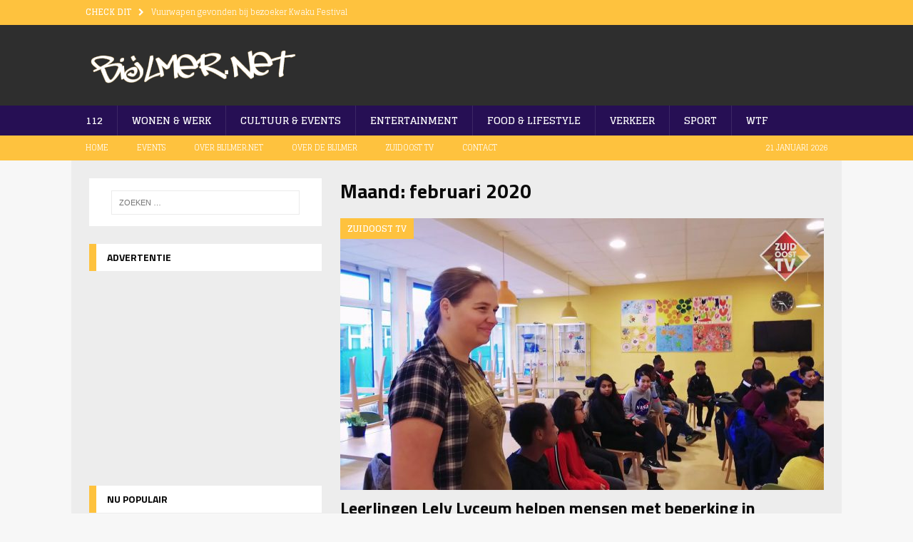

--- FILE ---
content_type: text/html; charset=UTF-8
request_url: https://www.bijlmer.net/2020/02/
body_size: 14696
content:
<!DOCTYPE html>
<html class="no-js mh-one-sb" lang="nl">
<head>
<meta charset="UTF-8">
<meta name="viewport" content="width=device-width, initial-scale=1.0">
<link rel="profile" href="https://gmpg.org/xfn/11" />

<!-- MapPress Easy Google Maps Versie:2.83.11 (https://www.mappresspro.com) -->
<meta name='robots' content='max-image-preview:large' />
			<!-- Using Stormation's 'Read More, Copy Link' plugin from stormation.info -->
			<script language="JavaScript">
				function addLink() {
					var bodyElement = document.getElementsByTagName('body')[0];
					var selection;
					selection = window.getSelection();
					var selectiontxt = selection.toString();
										var pageLink = "<br /><br /> ";
					var copytext = selection + pageLink;
										var attachDiv = document.createElement('div');
					attachDiv.style.position='absolute';
					attachDiv.style.left='-99999px';
					bodyElement.appendChild(attachDiv);
					attachDiv.innerHTML = copytext;
					selection.selectAllChildren(attachDiv);
					window.setTimeout(function() {
						bodyElement.removeChild(attachDiv);
					},0);
				}
				document.oncopy = addLink;
			</script>
			
	<!-- This site is optimized with the Yoast SEO plugin v14.2 - https://yoast.com/wordpress/plugins/seo/ -->
	<title>februari 2020 &bull; Bijlmer.net</title>
	<meta name="robots" content="noindex, follow" />
	<meta property="og:locale" content="nl_NL" />
	<meta property="og:type" content="website" />
	<meta property="og:title" content="februari 2020 &bull; Bijlmer.net" />
	<meta property="og:url" content="https://www.bijlmer.net/2020/02/" />
	<meta property="og:site_name" content="Bijlmer.net" />
	<meta name="twitter:card" content="summary" />
	<script type="application/ld+json" class="yoast-schema-graph">{"@context":"https://schema.org","@graph":[{"@type":"WebSite","@id":"https://www.bijlmer.net/#website","url":"https://www.bijlmer.net/","name":"Bijlmer.net","description":"Alternatief lokaal nieuwsplatform uit de Bijlmer","potentialAction":[{"@type":"SearchAction","target":"https://www.bijlmer.net/?s={search_term_string}","query-input":"required name=search_term_string"}],"inLanguage":"nl"},{"@type":"CollectionPage","@id":"https://www.bijlmer.net/2020/02/#webpage","url":"https://www.bijlmer.net/2020/02/","name":"februari 2020 &bull; Bijlmer.net","isPartOf":{"@id":"https://www.bijlmer.net/#website"},"inLanguage":"nl"}]}</script>
	<!-- / Yoast SEO plugin. -->


<link rel='dns-prefetch' href='//unpkg.com' />
<link rel='dns-prefetch' href='//fonts.googleapis.com' />
<link rel='dns-prefetch' href='//s.w.org' />
<link rel="alternate" type="application/rss+xml" title="Bijlmer.net &raquo; Feed" href="https://www.bijlmer.net/feed/" />
<link rel="alternate" type="application/rss+xml" title="Bijlmer.net &raquo; Reactiesfeed" href="https://www.bijlmer.net/comments/feed/" />
<link rel="alternate" type="text/calendar" title="Bijlmer.net &raquo; iCal Feed" href="https://www.bijlmer.net/events/?ical=1" />
		<script type="text/javascript">
			window._wpemojiSettings = {"baseUrl":"https:\/\/s.w.org\/images\/core\/emoji\/13.0.1\/72x72\/","ext":".png","svgUrl":"https:\/\/s.w.org\/images\/core\/emoji\/13.0.1\/svg\/","svgExt":".svg","source":{"concatemoji":"https:\/\/www.bijlmer.net\/wp-includes\/js\/wp-emoji-release.min.js?ver=5.7.14"}};
			!function(e,a,t){var n,r,o,i=a.createElement("canvas"),p=i.getContext&&i.getContext("2d");function s(e,t){var a=String.fromCharCode;p.clearRect(0,0,i.width,i.height),p.fillText(a.apply(this,e),0,0);e=i.toDataURL();return p.clearRect(0,0,i.width,i.height),p.fillText(a.apply(this,t),0,0),e===i.toDataURL()}function c(e){var t=a.createElement("script");t.src=e,t.defer=t.type="text/javascript",a.getElementsByTagName("head")[0].appendChild(t)}for(o=Array("flag","emoji"),t.supports={everything:!0,everythingExceptFlag:!0},r=0;r<o.length;r++)t.supports[o[r]]=function(e){if(!p||!p.fillText)return!1;switch(p.textBaseline="top",p.font="600 32px Arial",e){case"flag":return s([127987,65039,8205,9895,65039],[127987,65039,8203,9895,65039])?!1:!s([55356,56826,55356,56819],[55356,56826,8203,55356,56819])&&!s([55356,57332,56128,56423,56128,56418,56128,56421,56128,56430,56128,56423,56128,56447],[55356,57332,8203,56128,56423,8203,56128,56418,8203,56128,56421,8203,56128,56430,8203,56128,56423,8203,56128,56447]);case"emoji":return!s([55357,56424,8205,55356,57212],[55357,56424,8203,55356,57212])}return!1}(o[r]),t.supports.everything=t.supports.everything&&t.supports[o[r]],"flag"!==o[r]&&(t.supports.everythingExceptFlag=t.supports.everythingExceptFlag&&t.supports[o[r]]);t.supports.everythingExceptFlag=t.supports.everythingExceptFlag&&!t.supports.flag,t.DOMReady=!1,t.readyCallback=function(){t.DOMReady=!0},t.supports.everything||(n=function(){t.readyCallback()},a.addEventListener?(a.addEventListener("DOMContentLoaded",n,!1),e.addEventListener("load",n,!1)):(e.attachEvent("onload",n),a.attachEvent("onreadystatechange",function(){"complete"===a.readyState&&t.readyCallback()})),(n=t.source||{}).concatemoji?c(n.concatemoji):n.wpemoji&&n.twemoji&&(c(n.twemoji),c(n.wpemoji)))}(window,document,window._wpemojiSettings);
		</script>
		<style type="text/css">
img.wp-smiley,
img.emoji {
	display: inline !important;
	border: none !important;
	box-shadow: none !important;
	height: 1em !important;
	width: 1em !important;
	margin: 0 .07em !important;
	vertical-align: -0.1em !important;
	background: none !important;
	padding: 0 !important;
}
</style>
	<link rel='stylesheet' id='attention-grabber-hello-bar-alternative-frontend-css'  href='https://www.bijlmer.net/wp-content/plugins/attention-grabber-hello-bar-alternative/assets/css/frontend.css' type='text/css' media='all' />
<link rel='stylesheet' id='tribe-common-skeleton-style-css'  href='https://www.bijlmer.net/wp-content/plugins/the-events-calendar/common/src/resources/css/common-skeleton.min.css?ver=4.12.1' type='text/css' media='all' />
<link rel='stylesheet' id='tribe-tooltip-css'  href='https://www.bijlmer.net/wp-content/plugins/the-events-calendar/common/src/resources/css/tooltip.min.css?ver=4.12.1' type='text/css' media='all' />
<link rel='stylesheet' id='wp-block-library-css'  href='https://www.bijlmer.net/wp-includes/css/dist/block-library/style.min.css?ver=5.7.14' type='text/css' media='all' />
<link rel='stylesheet' id='mappress-leaflet-css'  href='https://unpkg.com/leaflet@1.7.1/dist/leaflet.css?ver=1.7.1' type='text/css' media='all' />
<link rel='stylesheet' id='mappress-css'  href='https://www.bijlmer.net/wp-content/plugins/mappress-google-maps-for-wordpress/css/mappress.css?ver=2.83.11' type='text/css' media='all' />
<link rel='stylesheet' id='ayvpp-style-css'  href='https://www.bijlmer.net/wp-content/plugins/automatic-youtube-video-posts/css/style.css?ver=4.0' type='text/css' media='all' />
<link rel='stylesheet' id='contact-form-7-css'  href='https://www.bijlmer.net/wp-content/plugins/contact-form-7/includes/css/styles.css?ver=5.1.9' type='text/css' media='all' />
<link rel='stylesheet' id='mptt-style-css'  href='https://www.bijlmer.net/wp-content/plugins/mp-timetable/media/css/style.css?ver=2.4.6' type='text/css' media='all' />
<link rel='stylesheet' id='wp-polls-css'  href='https://www.bijlmer.net/wp-content/plugins/wp-polls/polls-css.css?ver=2.76.0' type='text/css' media='all' />
<style id='wp-polls-inline-css' type='text/css'>
.wp-polls .pollbar {
	margin: 1px;
	font-size: 6px;
	line-height: 8px;
	height: 8px;
	background-image: url('https://www.bijlmer.net/wp-content/plugins/wp-polls/images/default/pollbg.gif');
	border: 1px solid #c8c8c8;
}

</style>
<link rel='stylesheet' id='mh-magazine-css'  href='https://www.bijlmer.net/wp-content/themes/bimre/style.css?ver=5.7.14' type='text/css' media='all' />
<link rel='stylesheet' id='mh-font-awesome-css'  href='https://www.bijlmer.net/wp-content/themes/bimre/includes/font-awesome.min.css' type='text/css' media='all' />
<link rel='stylesheet' id='mh-google-fonts-css'  href='https://fonts.googleapis.com/css?family=Glegoo:300,400,400italic,600,700%7cTitillium+Web:300,400,400italic,600,700' type='text/css' media='all' />
<script type='text/javascript' src='https://www.bijlmer.net/wp-includes/js/jquery/jquery.min.js?ver=3.5.1' id='jquery-core-js'></script>
<script type='text/javascript' src='https://www.bijlmer.net/wp-includes/js/jquery/jquery-migrate.min.js?ver=3.3.2' id='jquery-migrate-js'></script>
<script type='text/javascript' src='https://www.bijlmer.net/wp-content/themes/bimre/js/scripts.js?ver=5.7.14' id='mh-scripts-js'></script>
<link rel="https://api.w.org/" href="https://www.bijlmer.net/wp-json/" /><link rel="EditURI" type="application/rsd+xml" title="RSD" href="https://www.bijlmer.net/xmlrpc.php?rsd" />
<link rel="wlwmanifest" type="application/wlwmanifest+xml" href="https://www.bijlmer.net/wp-includes/wlwmanifest.xml" /> 
<meta name="generator" content="WordPress 5.7.14" />
<link rel="manifest" href="manifest.json"><noscript><style type="text/css">.mptt-shortcode-wrapper .mptt-shortcode-table:first-of-type{display:table!important}.mptt-shortcode-wrapper .mptt-shortcode-table .mptt-event-container:hover{height:auto!important;min-height:100%!important}body.mprm_ie_browser .mptt-shortcode-wrapper .mptt-event-container{height:auto!important}@media (max-width:767px){.mptt-shortcode-wrapper .mptt-shortcode-table:first-of-type{display:none!important}}</style></noscript><meta name="tec-api-version" content="v1"><meta name="tec-api-origin" content="https://www.bijlmer.net"><link rel="https://theeventscalendar.com/" href="https://www.bijlmer.net/wp-json/tribe/events/v1/" /><!-- Analytics by WP Statistics v13.2.5 - https://wp-statistics.com/ -->
<style type="text/css">
.mh-header { background: #2e2e2e; }
.mh-wrapper, .mh-widget-layout8 .mh-widget-title-inner, #mh-mobile .mh-slider-layout4 .mh-slider-caption { background: #ededed; }
.mh-breadcrumb, .entry-header .entry-meta, .mh-subheading-top, .mh-author-box, .mh-author-box-avatar, .mh-post-nav, .mh-comment-list .comment-body, .mh-comment-list .avatar, .mh-ping-list .mh-ping-item, .mh-ping-list .mh-ping-item:first-child, .mh-loop-description, .mh-loop-ad, .mh-sitemap-list > li, .mh-sitemap-list .children li, .mh-widget-layout7 .mh-widget-title, .mh-custom-posts-item, .mh-posts-large-item, .mh-posts-list-item, #mh-mobile .mh-posts-grid, #mh-mobile .mh-posts-grid-col, #mh-mobile .mh-posts-digest-wrap, #mh-mobile .mh-posts-digest-item, #mh-mobile .mh-posts-focus-item, .mh-category-column-item, .mh-user-item, .widget_archive li, .widget_categories li, .widget_pages li a, .widget_meta li, .widget_nav_menu .menu > li, .widget_rss li, .widget_recent_entries li, .recentcomments, .mh-box, table, td, th, pre { border-color: rgba(255, 255, 255, 0.3); }
#mh-mobile .mh-posts-stacked-overlay-small { border-color: #ededed; }
.mh-navigation li:hover, .mh-navigation ul li:hover > ul, .mh-main-nav-wrap, .mh-main-nav, .mh-social-nav li a:hover, .entry-tags li, .mh-slider-caption, .mh-widget-layout8 .mh-widget-title .mh-footer-widget-title-inner, .mh-widget-col-1 .mh-slider-caption, .mh-widget-col-1 .mh-posts-lineup-caption, .mh-carousel-layout1, .mh-spotlight-widget, .mh-social-widget li a, .mh-author-bio-widget, .mh-footer-widget .mh-tab-comment-excerpt, .mh-nip-item:hover .mh-nip-overlay, .mh-widget .tagcloud a, .mh-footer-widget .tagcloud a, .mh-footer, .mh-copyright-wrap, input[type=submit]:hover, #infinite-handle span:hover { background: #260f54; }
.mh-extra-nav-bg { background: rgba(38, 15, 84, 0.2); }
.mh-slider-caption, .mh-posts-stacked-title, .mh-posts-lineup-caption { background: #260f54; background: rgba(38, 15, 84, 0.8); }
@media screen and (max-width: 900px) { #mh-mobile .mh-slider-caption, #mh-mobile .mh-posts-lineup-caption { background: rgba(38, 15, 84, 1); } }
.slicknav_menu, .slicknav_nav ul, #mh-mobile .mh-footer-widget .mh-posts-stacked-overlay { border-color: #260f54; }
.mh-copyright, .mh-copyright a { color: #fff; }
.mh-widget-layout4 .mh-widget-title { background: #fec23e; background: rgba(254, 194, 62, 0.6); }
.mh-preheader, .mh-wide-layout .mh-subheader, .mh-ticker-title, .mh-main-nav li:hover, .mh-footer-nav, .slicknav_menu, .slicknav_btn, .slicknav_nav .slicknav_item:hover, .slicknav_nav a:hover, .mh-back-to-top, .mh-subheading, .entry-tags .fa, .entry-tags li:hover, .mh-widget-layout2 .mh-widget-title, .mh-widget-layout4 .mh-widget-title-inner, .mh-widget-layout4 .mh-footer-widget-title, .mh-widget-layout5 .mh-widget-title-inner, .mh-widget-layout6 .mh-widget-title, #mh-mobile .flex-control-paging li a.flex-active, .mh-image-caption, .mh-carousel-layout1 .mh-carousel-caption, .mh-tab-button.active, .mh-tab-button.active:hover, .mh-footer-widget .mh-tab-button.active, .mh-social-widget li:hover a, .mh-footer-widget .mh-social-widget li a, .mh-footer-widget .mh-author-bio-widget, .tagcloud a:hover, .mh-widget .tagcloud a:hover, .mh-footer-widget .tagcloud a:hover, .mh-posts-stacked-item .mh-meta, .page-numbers:hover, .mh-loop-pagination .current, .mh-comments-pagination .current, .pagelink, a:hover .pagelink, input[type=submit], #infinite-handle span { background: #fec23e; }
.mh-main-nav-wrap .slicknav_nav ul, blockquote, .mh-widget-layout1 .mh-widget-title, .mh-widget-layout3 .mh-widget-title, .mh-widget-layout5 .mh-widget-title, .mh-widget-layout8 .mh-widget-title:after, #mh-mobile .mh-slider-caption, .mh-carousel-layout1, .mh-spotlight-widget, .mh-author-bio-widget, .mh-author-bio-title, .mh-author-bio-image-frame, .mh-video-widget, .mh-tab-buttons, textarea:hover, input[type=text]:hover, input[type=email]:hover, input[type=tel]:hover, input[type=url]:hover { border-color: #fec23e; }
.mh-dropcap, .mh-carousel-layout1 .flex-direction-nav a, .mh-carousel-layout2 .mh-carousel-caption, .mh-posts-digest-small-category, .mh-posts-lineup-more, .bypostauthor .fn:after, .mh-comment-list .comment-reply-link:before, #respond #cancel-comment-reply-link:before { color: #fec23e; }
.mh-subheader, .page-numbers, a .pagelink, .mh-widget-layout3 .mh-widget-title, .mh-widget .search-form, .mh-tab-button, .mh-tab-content, .mh-nip-widget, .mh-magazine-facebook-page-widget, .mh-social-widget, .mh-posts-horizontal-widget, .mh-ad-spot { background: #ffffff; }
.mh-tab-post-item { border-color: rgba(255, 255, 255, 0.3); }
.mh-tab-comment-excerpt { background: rgba(255, 255, 255, 0.6); }
body, a, blockquote, blockquote cite, .post .entry-title, .page-title, .entry-content h1, .entry-content h2, .entry-content h3, .entry-content h4, .entry-content h5, .entry-content h6, .wp-caption-text, #respond .comment-reply-title, #respond #cancel-comment-reply-link, #respond .logged-in-as a, .mh-ping-list .mh-ping-item a, .mh-widget-layout1 .mh-widget-title, .mh-widget-layout7 .mh-widget-title, .mh-widget-layout8 .mh-widget-title, .mh-slider-layout4 .mh-slider-caption, .mh-slider-layout4 .mh-slider-caption a, .mh-slider-layout4 .mh-slider-caption a:hover { color: #0a0a0a; }
.mh-header-nav-bottom li a, .mh-social-nav-bottom .fa-mh-social, .mh-boxed-layout .mh-ticker-item-bottom a, .mh-header-date-bottom, .page-numbers, a .pagelink, .mh-widget-layout3 .mh-widget-title, .mh-widget-layout3 .mh-widget-title a, .mh-tabbed-widget, .mh-tabbed-widget a, .mh-posts-horizontal-title a { color: #0a0a0a; }
.mh-meta, .mh-meta a, .mh-breadcrumb, .mh-breadcrumb a, .mh-comment-list .comment-meta, .mh-comment-list .comment-meta a, .mh-comment-list .comment-reply-link, .mh-user-data, .widget_rss .rss-date, .widget_rss cite { color: #0a0a0a; }
.entry-content a { color: #260f54; }
a:hover, .entry-content a:hover, #respond a:hover, #respond #cancel-comment-reply-link:hover, #respond .logged-in-as a:hover, .mh-comment-list .comment-meta a:hover, .mh-ping-list .mh-ping-item a:hover, .mh-meta a:hover, .mh-breadcrumb a:hover, .mh-tabbed-widget a:hover { color: #500096; }
</style>
<!--[if lt IE 9]>
<script src="https://www.bijlmer.net/wp-content/themes/bimre/js/css3-mediaqueries.js"></script>
<![endif]-->
<style type="text/css">
h1, h2, h3, h4, h5, h6, .mh-custom-posts-small-title { font-family: "Titillium Web", sans-serif; }
body { font-family: "Glegoo", serif; }
</style>
<style type="text/css">.recentcomments a{display:inline !important;padding:0 !important;margin:0 !important;}</style><style type="text/css" id="custom-background-css">
body.custom-background { background-image: url("https://www.bimre.nl/wp-content/uploads/2017/05/stationbijlmer.jpg"); background-position: left top; background-size: auto; background-repeat: repeat; background-attachment: fixed; }
</style>
	<link rel="icon" href="https://www.bijlmer.net/wp-content/uploads/2017/05/cropped-bimre-020-32x32.png" sizes="32x32" />
<link rel="icon" href="https://www.bijlmer.net/wp-content/uploads/2017/05/cropped-bimre-020-192x192.png" sizes="192x192" />
<link rel="apple-touch-icon" href="https://www.bijlmer.net/wp-content/uploads/2017/05/cropped-bimre-020-180x180.png" />
<meta name="msapplication-TileImage" content="https://www.bijlmer.net/wp-content/uploads/2017/05/cropped-bimre-020-270x270.png" />
		<style type="text/css" id="wp-custom-css">
			/*
Je kunt hier je eigen CSS toevoegen.

Klik op het help icoon om meer te leren.
*/

.mh-ticker-item-date { display: none; }
.mh-ticker-item-cat-top { display: none; }		</style>
		
</head>
<body data-rsssl=1 id="mh-mobile" class="archive date custom-background wp-custom-logo tribe-no-js mh-wide-layout mh-left-sb mh-loop-layout5 mh-widget-layout3" itemscope="itemscope" itemtype="http://schema.org/WebPage">
<div id="fb-root"></div>
<script>(function(d, s, id) {
  var js, fjs = d.getElementsByTagName(s)[0];
  if (d.getElementById(id)) return;
  js = d.createElement(s); js.id = id;
  js.src = "//connect.facebook.net/nl_NL/sdk.js#xfbml=1&version=v2.9&appId=122751167890097";
  fjs.parentNode.insertBefore(js, fjs);
}(document, 'script', 'facebook-jssdk'));</script>
<div class="mh-header-nav-mobile clearfix"></div>
	<div class="mh-preheader">
    	<div class="mh-container mh-container-inner mh-row clearfix">
							<div class="mh-header-bar-content mh-header-bar-top-left mh-col-2-3 clearfix">
											<div class="mh-header-ticker mh-header-ticker-top">
							<div class="mh-ticker-top">
			<div class="mh-ticker-title mh-ticker-title-top">
			Check dit<i class="fa fa-chevron-right"></i>		</div>
		<div class="mh-ticker-content mh-ticker-content-top">
		<ul id="mh-ticker-loop-top">				<li class="mh-ticker-item mh-ticker-item-top">
					<a href="https://www.bijlmer.net/vuurwapen-gevonden-bij-bezoeker-kwaku-festival/" title="Vuurwapen gevonden bij bezoeker Kwaku Festival">
						<span class="mh-ticker-item-date mh-ticker-item-date-top">
                        	[ 23 juli 2023 ]                        </span>
						<span class="mh-ticker-item-title mh-ticker-item-title-top">
							Vuurwapen gevonden bij bezoeker Kwaku Festival						</span>
													<span class="mh-ticker-item-cat mh-ticker-item-cat-top">
								<i class="fa fa-caret-right"></i>
																112							</span>
											</a>
				</li>				<li class="mh-ticker-item mh-ticker-item-top">
					<a href="https://www.bijlmer.net/kwaku-festival-2023-van-start-gegaan-in-nelson-mandelapark/" title="Kwaku Festival 2023 van start gegaan in Nelson Mandelapark">
						<span class="mh-ticker-item-date mh-ticker-item-date-top">
                        	[ 17 juli 2023 ]                        </span>
						<span class="mh-ticker-item-title mh-ticker-item-title-top">
							Kwaku Festival 2023 van start gegaan in Nelson Mandelapark						</span>
													<span class="mh-ticker-item-cat mh-ticker-item-cat-top">
								<i class="fa fa-caret-right"></i>
																Cultuur &amp; Events							</span>
											</a>
				</li>				<li class="mh-ticker-item mh-ticker-item-top">
					<a href="https://www.bijlmer.net/treinverkeer-in-amsterdam-nog-niet-op-gang/" title="Treinverkeer in Amsterdam nog niet op gang">
						<span class="mh-ticker-item-date mh-ticker-item-date-top">
                        	[ 5 juni 2023 ]                        </span>
						<span class="mh-ticker-item-title mh-ticker-item-title-top">
							Treinverkeer in Amsterdam nog niet op gang						</span>
													<span class="mh-ticker-item-cat mh-ticker-item-cat-top">
								<i class="fa fa-caret-right"></i>
																Cultuur &amp; Events							</span>
											</a>
				</li>				<li class="mh-ticker-item mh-ticker-item-top">
					<a href="https://www.bijlmer.net/omgeving-kwaku-summer-festival-weer-afgesloten/" title="Omgeving Kwaku Summer Festival weer afgesloten">
						<span class="mh-ticker-item-date mh-ticker-item-date-top">
                        	[ 30 juni 2019 ]                        </span>
						<span class="mh-ticker-item-title mh-ticker-item-title-top">
							Omgeving Kwaku Summer Festival weer afgesloten						</span>
													<span class="mh-ticker-item-cat mh-ticker-item-cat-top">
								<i class="fa fa-caret-right"></i>
																Cultuur &amp; Events							</span>
											</a>
				</li>				<li class="mh-ticker-item mh-ticker-item-top">
					<a href="https://www.bijlmer.net/brand-bij-tesla-op-burgemeester-stramanweg/" title="Brand bij Tesla op Burgemeester Stramanweg">
						<span class="mh-ticker-item-date mh-ticker-item-date-top">
                        	[ 5 september 2018 ]                        </span>
						<span class="mh-ticker-item-title mh-ticker-item-title-top">
							Brand bij Tesla op Burgemeester Stramanweg						</span>
													<span class="mh-ticker-item-cat mh-ticker-item-cat-top">
								<i class="fa fa-caret-right"></i>
																112							</span>
											</a>
				</li>		</ul>
	</div>
</div>						</div>
									</div>
								</div>
	</div>
<header class="mh-header" itemscope="itemscope" itemtype="http://schema.org/WPHeader">
	<div class="mh-container mh-container-inner clearfix">
		<div class="mh-custom-header clearfix">
<div class="mh-header-columns mh-row clearfix">
<div class="mh-col-1-3 mh-site-identity">
<div class="mh-site-logo" role="banner" itemscope="itemscope" itemtype="http://schema.org/Brand">
<a href="https://www.bijlmer.net/" class="custom-logo-link" rel="home"><img width="596" height="145" src="https://www.bijlmer.net/wp-content/uploads/2018/05/cropped-bijlmernetlogo.png" class="custom-logo" alt="Bijlmer.net" srcset="https://www.bijlmer.net/wp-content/uploads/2018/05/cropped-bijlmernetlogo.png 596w, https://www.bijlmer.net/wp-content/uploads/2018/05/cropped-bijlmernetlogo-300x73.png 300w" sizes="(max-width: 596px) 100vw, 596px" /></a></div>
</div>
<aside class="mh-col-2-3 mh-header-widget-2">
<div id="text-4" class="mh-widget mh-header-2 widget_text">			<div class="textwidget"><script async src="//pagead2.googlesyndication.com/pagead/js/adsbygoogle.js"></script>
<!-- AdamNieuws -->
<ins class="adsbygoogle"
     style="display:inline-block;width:468px;height:60px"
     data-ad-client="ca-pub-5033906640914980"
     data-ad-slot="3041275330"></ins>
<script>
(adsbygoogle = window.adsbygoogle || []).push({});
</script></div>
		</div></aside>
</div>
</div>
	</div>
	<div class="mh-main-nav-wrap">
		<nav class="mh-navigation mh-main-nav mh-container mh-container-inner clearfix" itemscope="itemscope" itemtype="http://schema.org/SiteNavigationElement">
			<div class="menu-hoofdmenu-container"><ul id="menu-hoofdmenu" class="menu"><li id="menu-item-58" class="menu-item menu-item-type-taxonomy menu-item-object-category menu-item-58"><a href="https://www.bijlmer.net/category/112/">112</a></li>
<li id="menu-item-166" class="menu-item menu-item-type-taxonomy menu-item-object-category menu-item-166"><a href="https://www.bijlmer.net/category/wonen-werk/">Wonen &#038; Werk</a></li>
<li id="menu-item-115" class="menu-item menu-item-type-taxonomy menu-item-object-category menu-item-115"><a href="https://www.bijlmer.net/category/cultuur-events/">Cultuur &#038; Events</a></li>
<li id="menu-item-281" class="menu-item menu-item-type-taxonomy menu-item-object-category menu-item-281"><a href="https://www.bijlmer.net/category/entertainment/">Entertainment</a></li>
<li id="menu-item-197" class="menu-item menu-item-type-taxonomy menu-item-object-category menu-item-197"><a href="https://www.bijlmer.net/category/food-lifestyle/">Food &#038; Lifestyle</a></li>
<li id="menu-item-114" class="menu-item menu-item-type-taxonomy menu-item-object-category menu-item-114"><a href="https://www.bijlmer.net/category/verkeer/">Verkeer</a></li>
<li id="menu-item-247" class="menu-item menu-item-type-taxonomy menu-item-object-category menu-item-247"><a href="https://www.bijlmer.net/category/sport/">Sport</a></li>
<li id="menu-item-495" class="menu-item menu-item-type-taxonomy menu-item-object-category menu-item-495"><a href="https://www.bijlmer.net/category/wtf/">WTF</a></li>
</ul></div>		</nav>
	</div>
	</header>
	<div class="mh-subheader">
		<div class="mh-container mh-container-inner mh-row clearfix">
							<div class="mh-header-bar-content mh-header-bar-bottom-left mh-col-2-3 clearfix">
											<nav class="mh-navigation mh-header-nav mh-header-nav-bottom clearfix" itemscope="itemscope" itemtype="http://schema.org/SiteNavigationElement">
							<div class="menu-header-menu-container"><ul id="menu-header-menu" class="menu"><li id="menu-item-68" class="menu-item menu-item-type-post_type menu-item-object-page menu-item-home menu-item-68"><a href="https://www.bijlmer.net/">Home</a></li>
<li id="menu-item-67" class="menu-item menu-item-type-post_type menu-item-object-page menu-item-67"><a href="https://www.bijlmer.net/events/">Events</a></li>
<li id="menu-item-129" class="menu-item menu-item-type-post_type menu-item-object-page menu-item-129"><a href="https://www.bijlmer.net/over-bimre-nl/">Over Bijlmer.net</a></li>
<li id="menu-item-130" class="menu-item menu-item-type-post_type menu-item-object-page menu-item-130"><a href="https://www.bijlmer.net/over-de-bijlmer/">Over De Bijlmer</a></li>
<li id="menu-item-318" class="menu-item menu-item-type-taxonomy menu-item-object-category menu-item-318"><a href="https://www.bijlmer.net/category/zuidoost-tv/">Zuidoost TV</a></li>
<li id="menu-item-66" class="menu-item menu-item-type-post_type menu-item-object-page menu-item-66"><a href="https://www.bijlmer.net/contact/">Contact</a></li>
</ul></div>						</nav>
									</div>
										<div class="mh-header-bar-content mh-header-bar-bottom-right mh-col-1-3 clearfix">
											<div class="mh-header-date mh-header-date-bottom">
							21 januari 2026						</div>
									</div>
					</div>
	</div>
<div class="mh-container mh-container-outer">
<div class="mh-wrapper clearfix">
	<div class="mh-main clearfix">
		<div id="main-content" class="mh-loop mh-content" role="main">				<header class="page-header"><h1 class="page-title">Maand: <span>februari 2020</span></h1>				</header><article class="mh-posts-large-item clearfix post-2531 post type-post status-publish format-standard has-post-thumbnail hentry category-zuidoost-tv">
	<figure class="mh-posts-large-thumb">
		<a class="mh-thumb-icon" href="https://www.bijlmer.net/leerlingen-lely-lyceum-helpen-mensen-met-beperking-in-zuidoost/" title="Leerlingen Lely Lyceum helpen mensen met beperking in Zuidoost"><img width="678" height="381" src="https://www.bijlmer.net/wp-content/uploads/2020/02/OvwGFpX3uzA-678x381.jpg" class="attachment-mh-magazine-content size-mh-magazine-content wp-post-image" alt="" loading="lazy" srcset="https://www.bijlmer.net/wp-content/uploads/2020/02/OvwGFpX3uzA-678x381.jpg 678w, https://www.bijlmer.net/wp-content/uploads/2020/02/OvwGFpX3uzA-300x169.jpg 300w, https://www.bijlmer.net/wp-content/uploads/2020/02/OvwGFpX3uzA-1024x576.jpg 1024w, https://www.bijlmer.net/wp-content/uploads/2020/02/OvwGFpX3uzA-768x432.jpg 768w, https://www.bijlmer.net/wp-content/uploads/2020/02/OvwGFpX3uzA.jpg 1280w" sizes="(max-width: 678px) 100vw, 678px" />		</a>
					<div class="mh-image-caption mh-posts-large-caption">
				Zuidoost TV			</div>
			</figure>
	<div class="mh-posts-large-content clearfix">
		<header class="mh-posts-large-header">
			<h3 class="entry-title mh-posts-large-title">
				<a href="https://www.bijlmer.net/leerlingen-lely-lyceum-helpen-mensen-met-beperking-in-zuidoost/" title="Leerlingen Lely Lyceum helpen mensen met beperking in Zuidoost" rel="bookmark">
					Leerlingen Lely Lyceum helpen mensen met beperking in Zuidoost				</a>
			</h3>
			<div class="mh-meta entry-meta">
<span class="entry-meta-date updated"><i class="fa fa-clock-o"></i><a href="https://www.bijlmer.net/2020/02/">26 februari 2020</a></span>
</div>
		</header>
		<div class="mh-posts-large-excerpt clearfix">
			<div class="mh-excerpt"><p>Hoe pel je een ei als je maar 1 hand hebt? Leerlingen van het Technasium van het Lely Lyceum moeten real-life</p>
</div>		</div>
	</div>
</article><div class="mh-row mh-posts-grid mh-loop-grid clearfix">
<div class="mh-col-1-3 mh-posts-grid-col clearfix">
<article class="post-2527 format-standard mh-posts-grid-item clearfix">
	<figure class="mh-posts-grid-thumb">
		<a class="mh-thumb-icon mh-thumb-icon-small-mobile" href="https://www.bijlmer.net/schrijfster-shahzada-uit-tajtjikistan-voelt-zich-eindelijk-thuis-in-zuidoost/" title="Schrijfster Shahzada uit Tajtjikistan voelt zich eindelijk thuis in Zuidoost"><img width="326" height="245" src="https://www.bijlmer.net/wp-content/uploads/2020/02/k1YKCBc9-UQ-1-326x245.jpg" class="attachment-mh-magazine-medium size-mh-magazine-medium wp-post-image" alt="" loading="lazy" srcset="https://www.bijlmer.net/wp-content/uploads/2020/02/k1YKCBc9-UQ-1-326x245.jpg 326w, https://www.bijlmer.net/wp-content/uploads/2020/02/k1YKCBc9-UQ-1-678x509.jpg 678w, https://www.bijlmer.net/wp-content/uploads/2020/02/k1YKCBc9-UQ-1-80x60.jpg 80w" sizes="(max-width: 326px) 100vw, 326px" />		</a>
					<div class="mh-image-caption mh-posts-grid-caption">
Zuidoost TV			</div>
			</figure>
	<h3 class="entry-title mh-posts-grid-title">
		<a href="https://www.bijlmer.net/schrijfster-shahzada-uit-tajtjikistan-voelt-zich-eindelijk-thuis-in-zuidoost/" title="Schrijfster Shahzada uit Tajtjikistan voelt zich eindelijk thuis in Zuidoost" rel="bookmark">
			Schrijfster Shahzada uit Tajtjikistan voelt zich eindelijk thuis in Zuidoost		</a>
	</h3>
	<div class="mh-meta entry-meta">
<span class="entry-meta-date updated"><i class="fa fa-clock-o"></i><a href="https://www.bijlmer.net/2020/02/">21 februari 2020</a></span>
</div>
	<div class="mh-posts-grid-excerpt clearfix">
		<div class="mh-excerpt"><p>&#8220;Eigenlijk maakt het niet uit waar je vandaan komt, als migrant heb je met dezelfde issues te maken: Je aanpassen</p>
</div>	</div>
</article></div>
<div class="mh-col-1-3 mh-posts-grid-col clearfix">
<article class="post-2521 format-standard mh-posts-grid-item clearfix">
	<figure class="mh-posts-grid-thumb">
		<a class="mh-thumb-icon mh-thumb-icon-small-mobile" href="https://www.bijlmer.net/suriname-tentoonstelling-nanga-den-san-disi-den-ben-bron-den-sma/" title="Suriname tentoonstelling: &#8220;Nanga den san disi den ben bron den sma!&#8221;"><img width="326" height="245" src="https://www.bijlmer.net/wp-content/uploads/2020/02/YfADMn47d18-326x245.jpg" class="attachment-mh-magazine-medium size-mh-magazine-medium wp-post-image" alt="" loading="lazy" srcset="https://www.bijlmer.net/wp-content/uploads/2020/02/YfADMn47d18-326x245.jpg 326w, https://www.bijlmer.net/wp-content/uploads/2020/02/YfADMn47d18-678x509.jpg 678w, https://www.bijlmer.net/wp-content/uploads/2020/02/YfADMn47d18-80x60.jpg 80w" sizes="(max-width: 326px) 100vw, 326px" />		</a>
					<div class="mh-image-caption mh-posts-grid-caption">
Zuidoost TV			</div>
			</figure>
	<h3 class="entry-title mh-posts-grid-title">
		<a href="https://www.bijlmer.net/suriname-tentoonstelling-nanga-den-san-disi-den-ben-bron-den-sma/" title="Suriname tentoonstelling: &#8220;Nanga den san disi den ben bron den sma!&#8221;" rel="bookmark">
			Suriname tentoonstelling: &#8220;Nanga den san disi den ben bron den sma!&#8221;		</a>
	</h3>
	<div class="mh-meta entry-meta">
<span class="entry-meta-date updated"><i class="fa fa-clock-o"></i><a href="https://www.bijlmer.net/2020/02/">19 februari 2020</a></span>
</div>
	<div class="mh-posts-grid-excerpt clearfix">
		<div class="mh-excerpt"><p>Sommigen lopen snel door, anderen blijven aandachtig kijken; De Grote Suriname tentoonstelling laat zien hoe wreed mensen behandeld werden in</p>
</div>	</div>
</article></div>
<div class="mh-col-1-3 mh-posts-grid-col clearfix">
<article class="post-2513 format-standard mh-posts-grid-item clearfix">
	<figure class="mh-posts-grid-thumb">
		<a class="mh-thumb-icon mh-thumb-icon-small-mobile" href="https://www.bijlmer.net/suriname-tentoonstelling-ik-voel-me-beschaamd-2/" title="Suriname tentoonstelling: &#8220;Ik voel me beschaamd.&#8221;"><img width="326" height="245" src="https://www.bijlmer.net/wp-content/uploads/2020/02/sEjiqKT3miA-326x245.jpg" class="attachment-mh-magazine-medium size-mh-magazine-medium wp-post-image" alt="" loading="lazy" srcset="https://www.bijlmer.net/wp-content/uploads/2020/02/sEjiqKT3miA-326x245.jpg 326w, https://www.bijlmer.net/wp-content/uploads/2020/02/sEjiqKT3miA-678x509.jpg 678w, https://www.bijlmer.net/wp-content/uploads/2020/02/sEjiqKT3miA-80x60.jpg 80w" sizes="(max-width: 326px) 100vw, 326px" />		</a>
					<div class="mh-image-caption mh-posts-grid-caption">
Zuidoost TV			</div>
			</figure>
	<h3 class="entry-title mh-posts-grid-title">
		<a href="https://www.bijlmer.net/suriname-tentoonstelling-ik-voel-me-beschaamd-2/" title="Suriname tentoonstelling: &#8220;Ik voel me beschaamd.&#8221;" rel="bookmark">
			Suriname tentoonstelling: &#8220;Ik voel me beschaamd.&#8221;		</a>
	</h3>
	<div class="mh-meta entry-meta">
<span class="entry-meta-date updated"><i class="fa fa-clock-o"></i><a href="https://www.bijlmer.net/2020/02/">19 februari 2020</a></span>
</div>
	<div class="mh-posts-grid-excerpt clearfix">
		<div class="mh-excerpt"><p>Veel witte Nederlanders voelen er zich nogal ongemakkelijk bij; De Grote Suriname tentoonstelling laat zien hoe prachtig het land is,</p>
</div>	</div>
</article></div>
</div>
<article class="mh-posts-list-item clearfix post-2509 post type-post status-publish format-standard has-post-thumbnail hentry category-zuidoost-tv">
	<figure class="mh-posts-list-thumb">
		<a class="mh-thumb-icon mh-thumb-icon-small-mobile" href="https://www.bijlmer.net/gebiedsborrel-bijlmer-oost-hoe-bereikt-de-gemeente-meer-mensen/"><img width="326" height="245" src="https://www.bijlmer.net/wp-content/uploads/2020/02/QkJ8Ay4aGjg-1-326x245.jpg" class="attachment-mh-magazine-medium size-mh-magazine-medium wp-post-image" alt="" loading="lazy" srcset="https://www.bijlmer.net/wp-content/uploads/2020/02/QkJ8Ay4aGjg-1-326x245.jpg 326w, https://www.bijlmer.net/wp-content/uploads/2020/02/QkJ8Ay4aGjg-1-678x509.jpg 678w, https://www.bijlmer.net/wp-content/uploads/2020/02/QkJ8Ay4aGjg-1-80x60.jpg 80w" sizes="(max-width: 326px) 100vw, 326px" />		</a>
					<div class="mh-image-caption mh-posts-list-caption">
				Zuidoost TV			</div>
			</figure>
	<div class="mh-posts-list-content clearfix">
		<header class="mh-posts-list-header">
			<h3 class="entry-title mh-posts-list-title">
				<a href="https://www.bijlmer.net/gebiedsborrel-bijlmer-oost-hoe-bereikt-de-gemeente-meer-mensen/" title="Gebiedsborrel Bijlmer Oost: Hoe bereikt de gemeente meer mensen?" rel="bookmark">
					Gebiedsborrel Bijlmer Oost: Hoe bereikt de gemeente meer mensen?				</a>
			</h3>
			<div class="mh-meta entry-meta">
<span class="entry-meta-date updated"><i class="fa fa-clock-o"></i><a href="https://www.bijlmer.net/2020/02/">18 februari 2020</a></span>
</div>
		</header>
		<div class="mh-posts-list-excerpt clearfix">
			<div class="mh-excerpt"><p>&#8220;Hoge ambtenaren, trek uw gympen aan en kom letterlijk meelopen met de kleine organisaties!&#8221; Een van de vele tips op de</p>
</div>		</div>
	</div>
</article><article class="mh-posts-list-item clearfix post-2505 post type-post status-publish format-standard has-post-thumbnail hentry category-zuidoost-tv">
	<figure class="mh-posts-list-thumb">
		<a class="mh-thumb-icon mh-thumb-icon-small-mobile" href="https://www.bijlmer.net/zorgvrijwilliger-jetty-wat-wij-doen-is-puur-uit-liefde/"><img width="326" height="245" src="https://www.bijlmer.net/wp-content/uploads/2020/02/6pv35zJo834-1-326x245.jpg" class="attachment-mh-magazine-medium size-mh-magazine-medium wp-post-image" alt="" loading="lazy" srcset="https://www.bijlmer.net/wp-content/uploads/2020/02/6pv35zJo834-1-326x245.jpg 326w, https://www.bijlmer.net/wp-content/uploads/2020/02/6pv35zJo834-1-300x225.jpg 300w, https://www.bijlmer.net/wp-content/uploads/2020/02/6pv35zJo834-1-80x60.jpg 80w, https://www.bijlmer.net/wp-content/uploads/2020/02/6pv35zJo834-1.jpg 480w" sizes="(max-width: 326px) 100vw, 326px" />		</a>
					<div class="mh-image-caption mh-posts-list-caption">
				Zuidoost TV			</div>
			</figure>
	<div class="mh-posts-list-content clearfix">
		<header class="mh-posts-list-header">
			<h3 class="entry-title mh-posts-list-title">
				<a href="https://www.bijlmer.net/zorgvrijwilliger-jetty-wat-wij-doen-is-puur-uit-liefde/" title="Zorgvrijwilliger Jetty: ‘’Wat wij doen is puur uit liefde.’’" rel="bookmark">
					Zorgvrijwilliger Jetty: ‘’Wat wij doen is puur uit liefde.’’				</a>
			</h3>
			<div class="mh-meta entry-meta">
<span class="entry-meta-date updated"><i class="fa fa-clock-o"></i><a href="https://www.bijlmer.net/2020/02/">17 februari 2020</a></span>
</div>
		</header>
		<div class="mh-posts-list-excerpt clearfix">
			<div class="mh-excerpt"><p>‘’Wat wij doen is puur uit liefde’’ In Hospice Amsterdam Zuidoost volgen wij Jetty Rother. Een zorgvrijwilliger die met liefde mensen</p>
</div>		</div>
	</div>
</article><article class="mh-posts-list-item clearfix post-2493 post type-post status-publish format-standard has-post-thumbnail hentry category-zuidoost-tv">
	<figure class="mh-posts-list-thumb">
		<a class="mh-thumb-icon mh-thumb-icon-small-mobile" href="https://www.bijlmer.net/bloemen-valentijn-gaan-in-zuidoost-vooral-naar-familie/"><img width="326" height="245" src="https://www.bijlmer.net/wp-content/uploads/2020/02/SjJtBRxhX-I-4-326x245.jpg" class="attachment-mh-magazine-medium size-mh-magazine-medium wp-post-image" alt="" loading="lazy" srcset="https://www.bijlmer.net/wp-content/uploads/2020/02/SjJtBRxhX-I-4-326x245.jpg 326w, https://www.bijlmer.net/wp-content/uploads/2020/02/SjJtBRxhX-I-4-678x509.jpg 678w, https://www.bijlmer.net/wp-content/uploads/2020/02/SjJtBRxhX-I-4-80x60.jpg 80w" sizes="(max-width: 326px) 100vw, 326px" />		</a>
					<div class="mh-image-caption mh-posts-list-caption">
				Zuidoost TV			</div>
			</figure>
	<div class="mh-posts-list-content clearfix">
		<header class="mh-posts-list-header">
			<h3 class="entry-title mh-posts-list-title">
				<a href="https://www.bijlmer.net/bloemen-valentijn-gaan-in-zuidoost-vooral-naar-familie/" title="Bloemen Valentijn  gaan  in Zuidoost vooral naar familie" rel="bookmark">
					Bloemen Valentijn  gaan  in Zuidoost vooral naar familie				</a>
			</h3>
			<div class="mh-meta entry-meta">
<span class="entry-meta-date updated"><i class="fa fa-clock-o"></i><a href="https://www.bijlmer.net/2020/02/">17 februari 2020</a></span>
</div>
		</header>
		<div class="mh-posts-list-excerpt clearfix">
			<div class="mh-excerpt"><p>&#8220;Voor Valentijn geef ik deze roos aan: mijn zoon, mijn tante, mijn moeder, mijn kinderen.&#8221; Dit soort antwoorden kregen we</p>
</div>		</div>
	</div>
</article><article class="mh-posts-list-item clearfix post-2490 post type-post status-publish format-standard has-post-thumbnail hentry category-zuidoost-tv">
	<figure class="mh-posts-list-thumb">
		<a class="mh-thumb-icon mh-thumb-icon-small-mobile" href="https://www.bijlmer.net/opening-yarden-deel-2/"><img width="326" height="245" src="https://www.bijlmer.net/wp-content/uploads/2020/02/1z8gAfrCPog-326x245.jpg" class="attachment-mh-magazine-medium size-mh-magazine-medium wp-post-image" alt="" loading="lazy" srcset="https://www.bijlmer.net/wp-content/uploads/2020/02/1z8gAfrCPog-326x245.jpg 326w, https://www.bijlmer.net/wp-content/uploads/2020/02/1z8gAfrCPog-678x509.jpg 678w, https://www.bijlmer.net/wp-content/uploads/2020/02/1z8gAfrCPog-80x60.jpg 80w" sizes="(max-width: 326px) 100vw, 326px" />		</a>
					<div class="mh-image-caption mh-posts-list-caption">
				Zuidoost TV			</div>
			</figure>
	<div class="mh-posts-list-content clearfix">
		<header class="mh-posts-list-header">
			<h3 class="entry-title mh-posts-list-title">
				<a href="https://www.bijlmer.net/opening-yarden-deel-2/" title="Opening Yarden  deel 2" rel="bookmark">
					Opening Yarden  deel 2				</a>
			</h3>
			<div class="mh-meta entry-meta">
<span class="entry-meta-date updated"><i class="fa fa-clock-o"></i><a href="https://www.bijlmer.net/2020/02/">12 februari 2020</a></span>
</div>
		</header>
		<div class="mh-posts-list-excerpt clearfix">
			<div class="mh-excerpt"><p>Deel 2 van onze reportage over de opening van het multicultureel &#8220;Afscheidscentrum&#8221; in Amsterdam Zuidoost. Hoe lukt het om al die</p>
</div>		</div>
	</div>
</article><article class="mh-posts-list-item clearfix post-2486 post type-post status-publish format-standard has-post-thumbnail hentry category-zuidoost-tv">
	<figure class="mh-posts-list-thumb">
		<a class="mh-thumb-icon mh-thumb-icon-small-mobile" href="https://www.bijlmer.net/wie-wordt-de-baas-in-zuidoost/"><img width="326" height="245" src="https://www.bijlmer.net/wp-content/uploads/2020/02/m0Um5ycK5Es-1-326x245.jpg" class="attachment-mh-magazine-medium size-mh-magazine-medium wp-post-image" alt="" loading="lazy" srcset="https://www.bijlmer.net/wp-content/uploads/2020/02/m0Um5ycK5Es-1-326x245.jpg 326w, https://www.bijlmer.net/wp-content/uploads/2020/02/m0Um5ycK5Es-1-678x509.jpg 678w, https://www.bijlmer.net/wp-content/uploads/2020/02/m0Um5ycK5Es-1-80x60.jpg 80w" sizes="(max-width: 326px) 100vw, 326px" />		</a>
					<div class="mh-image-caption mh-posts-list-caption">
				Zuidoost TV			</div>
			</figure>
	<div class="mh-posts-list-content clearfix">
		<header class="mh-posts-list-header">
			<h3 class="entry-title mh-posts-list-title">
				<a href="https://www.bijlmer.net/wie-wordt-de-baas-in-zuidoost/" title="Wie wordt de baas in Zuidoost?" rel="bookmark">
					Wie wordt de baas in Zuidoost?				</a>
			</h3>
			<div class="mh-meta entry-meta">
<span class="entry-meta-date updated"><i class="fa fa-clock-o"></i><a href="https://www.bijlmer.net/2020/02/">12 februari 2020</a></span>
</div>
		</header>
		<div class="mh-posts-list-excerpt clearfix">
			<div class="mh-excerpt"><p>De Bazen van morgen. Wie zullen dat zijn? Luca en Yanis van Basisschool Samenspel weten het nog niet. Ze komen op</p>
</div>		</div>
	</div>
</article><article class="mh-posts-list-item clearfix post-2480 post type-post status-publish format-standard has-post-thumbnail hentry category-zuidoost-tv">
	<figure class="mh-posts-list-thumb">
		<a class="mh-thumb-icon mh-thumb-icon-small-mobile" href="https://www.bijlmer.net/de-maatschappelijke-dienstverlening-van-madi/"><img width="326" height="245" src="https://www.bijlmer.net/wp-content/uploads/2020/02/jY9cmr2qUEI-3-326x245.jpg" class="attachment-mh-magazine-medium size-mh-magazine-medium wp-post-image" alt="" loading="lazy" srcset="https://www.bijlmer.net/wp-content/uploads/2020/02/jY9cmr2qUEI-3-326x245.jpg 326w, https://www.bijlmer.net/wp-content/uploads/2020/02/jY9cmr2qUEI-3-678x509.jpg 678w, https://www.bijlmer.net/wp-content/uploads/2020/02/jY9cmr2qUEI-3-80x60.jpg 80w" sizes="(max-width: 326px) 100vw, 326px" />		</a>
					<div class="mh-image-caption mh-posts-list-caption">
				Zuidoost TV			</div>
			</figure>
	<div class="mh-posts-list-content clearfix">
		<header class="mh-posts-list-header">
			<h3 class="entry-title mh-posts-list-title">
				<a href="https://www.bijlmer.net/de-maatschappelijke-dienstverlening-van-madi/" title="De Maatschappelijke Dienstverlening van MaDi" rel="bookmark">
					De Maatschappelijke Dienstverlening van MaDi				</a>
			</h3>
			<div class="mh-meta entry-meta">
<span class="entry-meta-date updated"><i class="fa fa-clock-o"></i><a href="https://www.bijlmer.net/2020/02/">11 februari 2020</a></span>
</div>
		</header>
		<div class="mh-posts-list-excerpt clearfix">
			<div class="mh-excerpt"><p>Iedereen heeft weleens problemen. Het kan zijn dat u er zelf en met de mensen om u heen niet uitkomt.</p>
</div>		</div>
	</div>
</article><div class="mh-loop-pagination clearfix">
	<nav class="navigation pagination" role="navigation" aria-label="Berichten">
		<h2 class="screen-reader-text">Berichtnavigatie</h2>
		<div class="nav-links"><span aria-current="page" class="page-numbers current">1</span>
<a class="page-numbers" href="https://www.bijlmer.net/2020/02/page/2/">2</a>
<a class="next page-numbers" href="https://www.bijlmer.net/2020/02/page/2/">&raquo;</a></div>
	</nav></div>		</div>
			<aside class="mh-widget-col-1 mh-sidebar" itemscope="itemscope" itemtype="http://schema.org/WPSideBar"><div id="search-3" class="mh-widget widget_search"><form role="search" method="get" class="search-form" action="https://www.bijlmer.net/">
				<label>
					<span class="screen-reader-text">Zoeken naar:</span>
					<input type="search" class="search-field" placeholder="Zoeken &hellip;" value="" name="s" />
				</label>
				<input type="submit" class="search-submit" value="Zoeken" />
			</form></div><div id="text-5" class="mh-widget widget_text"><h4 class="mh-widget-title"><span class="mh-widget-title-inner">Advertentie</span></h4>			<div class="textwidget"><center><script async src="//pagead2.googlesyndication.com/pagead/js/adsbygoogle.js"></script>
<!-- HotJamzPlayer -->
<ins class="adsbygoogle"
     style="display:inline-block;width:300px;height:250px"
     data-ad-client="ca-pub-5033906640914980"
     data-ad-slot="8901542531"></ins>
<script>
(adsbygoogle = window.adsbygoogle || []).push({});
</script></center></div>
		</div><div id="mh_magazine_custom_posts-2" class="mh-widget mh_magazine_custom_posts"><h4 class="mh-widget-title"><span class="mh-widget-title-inner">Nu Populair</span></h4>			<ul class="mh-custom-posts-widget clearfix"> 						<li class="mh-custom-posts-item mh-custom-posts-small clearfix post-3700 post type-post status-publish format-standard has-post-thumbnail category-zuidoost-tv">
															<figure class="mh-custom-posts-thumb">
									<a class="mh-thumb-icon mh-thumb-icon-small" href="https://www.bijlmer.net/hemelsbreed-cafe/" title="Hemelsbreed Café"><img width="80" height="60" src="https://www.bijlmer.net/wp-content/uploads/2024/04/3d3rkKdk-FQ-80x60.jpg" class="attachment-mh-magazine-small size-mh-magazine-small wp-post-image" alt="" loading="lazy" srcset="https://www.bijlmer.net/wp-content/uploads/2024/04/3d3rkKdk-FQ-80x60.jpg 80w, https://www.bijlmer.net/wp-content/uploads/2024/04/3d3rkKdk-FQ-678x509.jpg 678w, https://www.bijlmer.net/wp-content/uploads/2024/04/3d3rkKdk-FQ-326x245.jpg 326w" sizes="(max-width: 80px) 100vw, 80px" />									</a>
								</figure>
														<div class="mh-custom-posts-header">
								<div class="mh-custom-posts-small-title">
									<a href="https://www.bijlmer.net/hemelsbreed-cafe/" title="Hemelsbreed Café">
										Hemelsbreed Café									</a>
								</div>
								<div class="mh-meta entry-meta">
<span class="entry-meta-date updated"><i class="fa fa-clock-o"></i><a href="https://www.bijlmer.net/2024/04/">12 april 2024</a></span>
</div>
							</div>
						</li>						<li class="mh-custom-posts-item mh-custom-posts-small clearfix post-1526 post type-post status-publish format-standard has-post-thumbnail category-zuidoost-tv">
															<figure class="mh-custom-posts-thumb">
									<a class="mh-thumb-icon mh-thumb-icon-small" href="https://www.bijlmer.net/tanja-jadnanansing-wil-kinderen-een-stem-geven/" title="Tanja Jadnanansing  wil Kinderen een stem geven"><img width="80" height="60" src="https://www.bijlmer.net/wp-content/uploads/2019/01/4Ys0yBDrDg-2-80x60.jpg" class="attachment-mh-magazine-small size-mh-magazine-small wp-post-image" alt="" loading="lazy" srcset="https://www.bijlmer.net/wp-content/uploads/2019/01/4Ys0yBDrDg-2-80x60.jpg 80w, https://www.bijlmer.net/wp-content/uploads/2019/01/4Ys0yBDrDg-2-678x509.jpg 678w, https://www.bijlmer.net/wp-content/uploads/2019/01/4Ys0yBDrDg-2-326x245.jpg 326w" sizes="(max-width: 80px) 100vw, 80px" />									</a>
								</figure>
														<div class="mh-custom-posts-header">
								<div class="mh-custom-posts-small-title">
									<a href="https://www.bijlmer.net/tanja-jadnanansing-wil-kinderen-een-stem-geven/" title="Tanja Jadnanansing  wil Kinderen een stem geven">
										Tanja Jadnanansing  wil Kinderen een stem geven									</a>
								</div>
								<div class="mh-meta entry-meta">
<span class="entry-meta-date updated"><i class="fa fa-clock-o"></i><a href="https://www.bijlmer.net/2019/01/">11 januari 2019</a></span>
</div>
							</div>
						</li>						<li class="mh-custom-posts-item mh-custom-posts-small clearfix post-3892 post type-post status-publish format-standard has-post-thumbnail category-zuidoost-tv">
															<figure class="mh-custom-posts-thumb">
									<a class="mh-thumb-icon mh-thumb-icon-small" href="https://www.bijlmer.net/southeastparade-2024/" title="SouthEastParade 2024"><img width="80" height="60" src="https://www.bijlmer.net/wp-content/uploads/2024/09/AMXxDSLE14A-80x60.jpg" class="attachment-mh-magazine-small size-mh-magazine-small wp-post-image" alt="" loading="lazy" srcset="https://www.bijlmer.net/wp-content/uploads/2024/09/AMXxDSLE14A-80x60.jpg 80w, https://www.bijlmer.net/wp-content/uploads/2024/09/AMXxDSLE14A-678x509.jpg 678w, https://www.bijlmer.net/wp-content/uploads/2024/09/AMXxDSLE14A-326x245.jpg 326w" sizes="(max-width: 80px) 100vw, 80px" />									</a>
								</figure>
														<div class="mh-custom-posts-header">
								<div class="mh-custom-posts-small-title">
									<a href="https://www.bijlmer.net/southeastparade-2024/" title="SouthEastParade 2024">
										SouthEastParade 2024									</a>
								</div>
								<div class="mh-meta entry-meta">
<span class="entry-meta-date updated"><i class="fa fa-clock-o"></i><a href="https://www.bijlmer.net/2024/09/">8 september 2024</a></span>
</div>
							</div>
						</li>						<li class="mh-custom-posts-item mh-custom-posts-small clearfix post-4075 post type-post status-publish format-standard has-post-thumbnail category-zuidoost-tv">
															<figure class="mh-custom-posts-thumb">
									<a class="mh-thumb-icon mh-thumb-icon-small" href="https://www.bijlmer.net/surinaamse-dame-zonder-verblijfsvergunning/" title="Surinaamse dame zonder verblijfsvergunning"><img width="80" height="60" src="https://www.bijlmer.net/wp-content/uploads/2025/06/PYxSbLFCmVI-80x60.jpg" class="attachment-mh-magazine-small size-mh-magazine-small wp-post-image" alt="" loading="lazy" srcset="https://www.bijlmer.net/wp-content/uploads/2025/06/PYxSbLFCmVI-80x60.jpg 80w, https://www.bijlmer.net/wp-content/uploads/2025/06/PYxSbLFCmVI-678x509.jpg 678w, https://www.bijlmer.net/wp-content/uploads/2025/06/PYxSbLFCmVI-326x245.jpg 326w" sizes="(max-width: 80px) 100vw, 80px" />									</a>
								</figure>
														<div class="mh-custom-posts-header">
								<div class="mh-custom-posts-small-title">
									<a href="https://www.bijlmer.net/surinaamse-dame-zonder-verblijfsvergunning/" title="Surinaamse dame zonder verblijfsvergunning">
										Surinaamse dame zonder verblijfsvergunning									</a>
								</div>
								<div class="mh-meta entry-meta">
<span class="entry-meta-date updated"><i class="fa fa-clock-o"></i><a href="https://www.bijlmer.net/2025/06/">29 juni 2025</a></span>
</div>
							</div>
						</li>						<li class="mh-custom-posts-item mh-custom-posts-small clearfix post-3861 post type-post status-publish format-standard has-post-thumbnail category-zuidoost-tv">
															<figure class="mh-custom-posts-thumb">
									<a class="mh-thumb-icon mh-thumb-icon-small" href="https://www.bijlmer.net/solidariteitsmars-mikael/" title="Solidariteitsmars Mikael"><img width="80" height="60" src="https://www.bijlmer.net/wp-content/uploads/2024/08/LCiTLha2BIA-1-80x60.jpg" class="attachment-mh-magazine-small size-mh-magazine-small wp-post-image" alt="" loading="lazy" srcset="https://www.bijlmer.net/wp-content/uploads/2024/08/LCiTLha2BIA-1-80x60.jpg 80w, https://www.bijlmer.net/wp-content/uploads/2024/08/LCiTLha2BIA-1-678x509.jpg 678w, https://www.bijlmer.net/wp-content/uploads/2024/08/LCiTLha2BIA-1-326x245.jpg 326w" sizes="(max-width: 80px) 100vw, 80px" />									</a>
								</figure>
														<div class="mh-custom-posts-header">
								<div class="mh-custom-posts-small-title">
									<a href="https://www.bijlmer.net/solidariteitsmars-mikael/" title="Solidariteitsmars Mikael">
										Solidariteitsmars Mikael									</a>
								</div>
								<div class="mh-meta entry-meta">
<span class="entry-meta-date updated"><i class="fa fa-clock-o"></i><a href="https://www.bijlmer.net/2024/08/">8 augustus 2024</a></span>
</div>
							</div>
						</li>			</ul></div><div id="mh_magazine_tabbed-2" class="mh-widget mh_magazine_tabbed">			<div class="mh-tabbed-widget">
				<div class="mh-tab-buttons clearfix">
					<a class="mh-tab-button" href="#tab-mh_magazine_tabbed-2-1">
						<span><i class="fa fa-newspaper-o"></i></span>
					</a>
					<a class="mh-tab-button" href="#tab-mh_magazine_tabbed-2-2">
						<span><i class="fa fa-tags"></i></span>
					</a>
					<a class="mh-tab-button" href="#tab-mh_magazine_tabbed-2-3">
						<span><i class="fa fa-comments-o"></i></span>
					</a>
				</div>
				<div id="tab-mh_magazine_tabbed-2-1" class="mh-tab-content mh-tab-posts"><ul class="mh-tab-content-posts">
								<li class="mh-tab-post-item post-4197 post type-post status-publish format-standard has-post-thumbnail category-zuidoost-tv">
									<a href="https://www.bijlmer.net/workshop-straatcultuur-amsterdam-zuidoost/">
										Workshop Straatcultuur Amsterdam Zuidoost									</a>
								</li>								<li class="mh-tab-post-item post-4195 post type-post status-publish format-standard has-post-thumbnail category-zuidoost-tv">
									<a href="https://www.bijlmer.net/nieuwe-muurschildering-station-gein/">
										Nieuwe muurschildering Station Gein									</a>
								</li>								<li class="mh-tab-post-item post-4193 post type-post status-publish format-standard has-post-thumbnail category-zuidoost-tv">
									<a href="https://www.bijlmer.net/platform-1106enzo/">
										Platform 1106enZO									</a>
								</li>								<li class="mh-tab-post-item post-4191 post type-post status-publish format-standard has-post-thumbnail category-zuidoost-tv">
									<a href="https://www.bijlmer.net/dal-e-hap-aflevering-4-besparing-%f0%9f%87%a6%f0%9f%87%bc%f0%9f%87%a7%f0%9f%87%b6%f0%9f%87%a8%f0%9f%87%bc/">
										Dal e Hap Aflevering 4 &#8211; Besparing 🇦🇼🇧🇶🇨🇼									</a>
								</li>								<li class="mh-tab-post-item post-4189 post type-post status-publish format-standard has-post-thumbnail category-zuidoost-tv">
									<a href="https://www.bijlmer.net/fan-van-de-maand-december/">
										Fan van de maand December									</a>
								</li>								<li class="mh-tab-post-item post-4187 post type-post status-publish format-standard has-post-thumbnail category-zuidoost-tv">
									<a href="https://www.bijlmer.net/rockefeller%f0%9f%98%82%f0%9f%92%80/">
										Rockefeller😂💀									</a>
								</li>								<li class="mh-tab-post-item post-4185 post type-post status-publish format-standard has-post-thumbnail category-zuidoost-tv">
									<a href="https://www.bijlmer.net/wat-betekent-koelie/">
										“Wat betekent koelie?”									</a>
								</li>								<li class="mh-tab-post-item post-4183 post type-post status-publish format-standard has-post-thumbnail category-zuidoost-tv">
									<a href="https://www.bijlmer.net/docu-buurtplatforms-in-amsterdam-zuidoost/">
										DOCU: Buurtplatforms in Amsterdam Zuidoost									</a>
								</li>								<li class="mh-tab-post-item post-4181 post type-post status-publish format-standard has-post-thumbnail category-zuidoost-tv">
									<a href="https://www.bijlmer.net/vrede-op-aarde-en-in-amsterdam-zuidoost/">
										&#8220;Vrede op Aarde, en in Amsterdam Zuidoost&#8221;									</a>
								</li>								<li class="mh-tab-post-item post-4179 post type-post status-publish format-standard has-post-thumbnail category-zuidoost-tv">
									<a href="https://www.bijlmer.net/wat-wil-je-later-worden-%f0%9f%91%80%f0%9f%a5%b3-bijlmer/">
										“wat wil je later worden?” 👀🥳 #bijlmer									</a>
								</li></ul>
				</div>
				<div id="tab-mh_magazine_tabbed-2-2" class="mh-tab-content mh-tab-cloud">
                	<div class="tagcloud mh-tab-content-cloud">
	                	<a href="https://www.bijlmer.net/tag/ade/" class="tag-cloud-link tag-link-23 tag-link-position-1" style="font-size: 12px;">ADE</a>
<a href="https://www.bijlmer.net/tag/amf/" class="tag-cloud-link tag-link-22 tag-link-position-2" style="font-size: 12px;">AMF</a>
<a href="https://www.bijlmer.net/tag/arena/" class="tag-cloud-link tag-link-36 tag-link-position-3" style="font-size: 12px;">arena</a>
<a href="https://www.bijlmer.net/tag/bijlmerplein/" class="tag-cloud-link tag-link-32 tag-link-position-4" style="font-size: 12px;">bijlmerplein</a>
<a href="https://www.bijlmer.net/tag/brand/" class="tag-cloud-link tag-link-93 tag-link-position-5" style="font-size: 12px;">brand</a>
<a href="https://www.bijlmer.net/tag/brandweer/" class="tag-cloud-link tag-link-92 tag-link-position-6" style="font-size: 12px;">brandweer</a>
<a href="https://www.bijlmer.net/tag/coronavirus/" class="tag-cloud-link tag-link-259 tag-link-position-7" style="font-size: 12px;">coronavirus</a>
<a href="https://www.bijlmer.net/tag/daalwijk/" class="tag-cloud-link tag-link-237 tag-link-position-8" style="font-size: 12px;">daalwijk</a>
<a href="https://www.bijlmer.net/tag/diemen/" class="tag-cloud-link tag-link-28 tag-link-position-9" style="font-size: 12px;">diemen</a>
<a href="https://www.bijlmer.net/tag/gabbers/" class="tag-cloud-link tag-link-81 tag-link-position-10" style="font-size: 12px;">gabbers</a>
<a href="https://www.bijlmer.net/tag/gvb/" class="tag-cloud-link tag-link-58 tag-link-position-11" style="font-size: 12px;">gvb</a>
<a href="https://www.bijlmer.net/tag/kwaku/" class="tag-cloud-link tag-link-48 tag-link-position-12" style="font-size: 12px;">kwaku</a>
<a href="https://www.bijlmer.net/tag/kwaku-festival/" class="tag-cloud-link tag-link-270 tag-link-position-13" style="font-size: 12px;">kwaku festival</a>
<a href="https://www.bijlmer.net/tag/metro/" class="tag-cloud-link tag-link-59 tag-link-position-14" style="font-size: 12px;">metro</a>
<a href="https://www.bijlmer.net/tag/nelson-mandelapark/" class="tag-cloud-link tag-link-258 tag-link-position-15" style="font-size: 12px;">nelson mandelapark</a>
<a href="https://www.bijlmer.net/tag/ns/" class="tag-cloud-link tag-link-153 tag-link-position-16" style="font-size: 12px;">ns</a>
<a href="https://www.bijlmer.net/tag/overval/" class="tag-cloud-link tag-link-68 tag-link-position-17" style="font-size: 12px;">overval</a>
<a href="https://www.bijlmer.net/tag/politie/" class="tag-cloud-link tag-link-25 tag-link-position-18" style="font-size: 12px;">politie</a>
<a href="https://www.bijlmer.net/tag/schietpartij/" class="tag-cloud-link tag-link-157 tag-link-position-19" style="font-size: 12px;">schietpartij</a>
<a href="https://www.bijlmer.net/tag/steekpartij/" class="tag-cloud-link tag-link-110 tag-link-position-20" style="font-size: 12px;">steekpartij</a>
<a href="https://www.bijlmer.net/tag/storing/" class="tag-cloud-link tag-link-205 tag-link-position-21" style="font-size: 12px;">storing</a>
<a href="https://www.bijlmer.net/tag/trein/" class="tag-cloud-link tag-link-224 tag-link-position-22" style="font-size: 12px;">trein</a>
<a href="https://www.bijlmer.net/tag/u2/" class="tag-cloud-link tag-link-62 tag-link-position-23" style="font-size: 12px;">U2</a>
<a href="https://www.bijlmer.net/tag/vestival/" class="tag-cloud-link tag-link-63 tag-link-position-24" style="font-size: 12px;">vestival</a>
<a href="https://www.bijlmer.net/tag/voetbal/" class="tag-cloud-link tag-link-21 tag-link-position-25" style="font-size: 12px;">voetbal</a>					</div>
				</div>
				<div id="tab-mh_magazine_tabbed-2-3" class="mh-tab-content mh-tab-comments"><ul class="mh-tab-content-comments">								<li class="mh-tab-comment-item">
									<span class="mh-tab-comment-avatar">
										<img alt='' src='https://secure.gravatar.com/avatar/?s=24&#038;d=mm&#038;r=g' srcset='https://secure.gravatar.com/avatar/?s=48&#038;d=mm&#038;r=g 2x' class='avatar avatar-24 photo avatar-default' height='24' width='24' loading='lazy'/>									</span>
									<span class="mh-tab-comment-author">
										Vechtpartij metrostation Bijlmer &bull; Bijlmer.net: 									</span>
									<a href="https://www.bijlmer.net/vechtpartij-na-afloop-van-kwaku-festival/#comment-4">
										<span class="mh-tab-comment-excerpt">
											[&#8230;] [ 15 juli 2018 ] Vechtpartij na afloop van Kwaku Festival 112 [&#8230;]										</span>
									</a>
								</li>								<li class="mh-tab-comment-item">
									<span class="mh-tab-comment-avatar">
										<img alt='' src='https://secure.gravatar.com/avatar/?s=24&#038;d=mm&#038;r=g' srcset='https://secure.gravatar.com/avatar/?s=48&#038;d=mm&#038;r=g 2x' class='avatar avatar-24 photo avatar-default' height='24' width='24' loading='lazy'/>									</span>
									<span class="mh-tab-comment-author">
										Boze bewoners Bijlmerplein hangen dode ratten op &bull; Bimre: 									</span>
									<a href="https://www.bijlmer.net/extreme-rattenplaag-kwelt-geldershoofd/#comment-3">
										<span class="mh-tab-comment-excerpt">
											[&#8230;] Ook de flat Geldershoofd heeft last van ratten. Daar worden ze zelfs op de negende etage gespot. [&#8230;]										</span>
									</a>
								</li>								<li class="mh-tab-comment-item">
									<span class="mh-tab-comment-avatar">
										<img alt='' src='https://secure.gravatar.com/avatar/?s=24&#038;d=mm&#038;r=g' srcset='https://secure.gravatar.com/avatar/?s=48&#038;d=mm&#038;r=g 2x' class='avatar avatar-24 photo avatar-default' height='24' width='24' loading='lazy'/>									</span>
									<span class="mh-tab-comment-author">
										Bijlmer maakt zich op voor Kwaku Summer Festival &bull; Bimre: 									</span>
									<a href="https://www.bijlmer.net/organisatie-festivals-waarschuwen-overlast/#comment-2">
										<span class="mh-tab-comment-excerpt">
											[&#8230;] [ 9 juli 2017 ] Organisatie festivals waarschuwen voor overlast Cultuur &amp; Events [&#8230;]										</span>
									</a>
								</li></ul>				</div>
			</div></div>	</aside>	</div>
	</div>
<a href="#" class="mh-back-to-top"><i class="fa fa-chevron-up"></i></a>
</div><!-- .mh-container-outer -->
<footer class="mh-footer" itemscope="itemscope" itemtype="http://schema.org/WPFooter">
<div class="mh-container mh-container-inner mh-footer-widgets mh-row clearfix">
<div class="mh-col-1-4 mh-widget-col-1 mh-footer-4-cols  mh-footer-area mh-footer-1">
<div id="text-12" class="mh-footer-widget widget_text"><h6 class="mh-widget-title mh-footer-widget-title"><span class="mh-widget-title-inner mh-footer-widget-title-inner">Over De Bijlmer</span></h6>			<div class="textwidget">De Bijlmermeer is een woonwijk in Amsterdam in stadsdeel Zuidoost. In het verleden werd deze wijk gekenmerkt door hoogbouw van tien verdiepingen in een kenmerkende zeskantige honingraatstructuur en veel groen, die hier eind jaren 60 en de jaren zeventig is verrezen.
<a href="https://www.bimre.nl/over-de-bijlmer/">Meer &raquo;</a></div>
		</div></div>
<div class="mh-col-1-4 mh-widget-col-1 mh-footer-4-cols  mh-footer-area mh-footer-2">
<div id="nav_menu-2" class="mh-footer-widget widget_nav_menu"><h6 class="mh-widget-title mh-footer-widget-title"><span class="mh-widget-title-inner mh-footer-widget-title-inner">Menu</span></h6><div class="menu-hoofdmenu-container"><ul id="menu-hoofdmenu-1" class="menu"><li class="menu-item menu-item-type-taxonomy menu-item-object-category menu-item-58"><a href="https://www.bijlmer.net/category/112/">112</a></li>
<li class="menu-item menu-item-type-taxonomy menu-item-object-category menu-item-166"><a href="https://www.bijlmer.net/category/wonen-werk/">Wonen &#038; Werk</a></li>
<li class="menu-item menu-item-type-taxonomy menu-item-object-category menu-item-115"><a href="https://www.bijlmer.net/category/cultuur-events/">Cultuur &#038; Events</a></li>
<li class="menu-item menu-item-type-taxonomy menu-item-object-category menu-item-281"><a href="https://www.bijlmer.net/category/entertainment/">Entertainment</a></li>
<li class="menu-item menu-item-type-taxonomy menu-item-object-category menu-item-197"><a href="https://www.bijlmer.net/category/food-lifestyle/">Food &#038; Lifestyle</a></li>
<li class="menu-item menu-item-type-taxonomy menu-item-object-category menu-item-114"><a href="https://www.bijlmer.net/category/verkeer/">Verkeer</a></li>
<li class="menu-item menu-item-type-taxonomy menu-item-object-category menu-item-247"><a href="https://www.bijlmer.net/category/sport/">Sport</a></li>
<li class="menu-item menu-item-type-taxonomy menu-item-object-category menu-item-495"><a href="https://www.bijlmer.net/category/wtf/">WTF</a></li>
</ul></div></div></div>
<div class="mh-col-1-4 mh-widget-col-1 mh-footer-4-cols  mh-footer-area mh-footer-3">
<div id="recent-comments-3" class="mh-footer-widget widget_recent_comments"><h6 class="mh-widget-title mh-footer-widget-title"><span class="mh-widget-title-inner mh-footer-widget-title-inner">Jouw reactie</span></h6><ul id="recentcomments"><li class="recentcomments"><span class="comment-author-link"><a href='https://www.bijlmer.net/vechtpartij-metrostation-bijlmer/' rel='external nofollow ugc' class='url'>Vechtpartij metrostation Bijlmer &bull; Bijlmer.net</a></span> op <a href="https://www.bijlmer.net/vechtpartij-na-afloop-van-kwaku-festival/#comment-4">Vechtpartij na afloop van Kwaku Festival</a></li><li class="recentcomments"><span class="comment-author-link"><a href='https://www.bimre.nl/boze-bewoners-bijlmerplein-hangen-dode-ratten-op/' rel='external nofollow ugc' class='url'>Boze bewoners Bijlmerplein hangen dode ratten op &bull; Bimre</a></span> op <a href="https://www.bijlmer.net/extreme-rattenplaag-kwelt-geldershoofd/#comment-3">Extreme rattenplaag kwelt Geldershoofd</a></li><li class="recentcomments"><span class="comment-author-link"><a href='https://www.bimre.nl/bijlmer-maakt-zich-op-kwaku-summer-festival/' rel='external nofollow ugc' class='url'>Bijlmer maakt zich op voor Kwaku Summer Festival &bull; Bimre</a></span> op <a href="https://www.bijlmer.net/organisatie-festivals-waarschuwen-overlast/#comment-2">Organisatie festivals waarschuwen voor overlast</a></li></ul></div></div>
<div class="mh-col-1-4 mh-widget-col-1 mh-footer-4-cols  mh-footer-area mh-footer-4">

		<div id="recent-posts-3" class="mh-footer-widget widget_recent_entries">
		<h6 class="mh-widget-title mh-footer-widget-title"><span class="mh-widget-title-inner mh-footer-widget-title-inner">Laatste nieuws</span></h6>
		<ul>
											<li>
					<a href="https://www.bijlmer.net/workshop-straatcultuur-amsterdam-zuidoost/">Workshop Straatcultuur Amsterdam Zuidoost</a>
									</li>
											<li>
					<a href="https://www.bijlmer.net/nieuwe-muurschildering-station-gein/">Nieuwe muurschildering Station Gein</a>
									</li>
											<li>
					<a href="https://www.bijlmer.net/platform-1106enzo/">Platform 1106enZO</a>
									</li>
											<li>
					<a href="https://www.bijlmer.net/dal-e-hap-aflevering-4-besparing-%f0%9f%87%a6%f0%9f%87%bc%f0%9f%87%a7%f0%9f%87%b6%f0%9f%87%a8%f0%9f%87%bc/">Dal e Hap Aflevering 4 &#8211; Besparing 🇦🇼🇧🇶🇨🇼</a>
									</li>
					</ul>

		</div></div>
</div>
</footer>
<div class="mh-copyright-wrap">
	<div class="mh-container mh-container-inner clearfix">
		<p class="mh-copyright">
			Copyright &copy; 2026 Bijlmer.net - Alle rechten voorbehouden - Powered by Dotpoint.nl
		</p>
	</div>
</div>
    <style>
        #attention-grabber {
            background-color: #b50002;
            background-image: -webkit-gradient(linear, 0% 0%, 0% 100%, from(#b50002), to(#cc920a));
            background-image: -webkit-linear-gradient(top, #b50002, #cc920a);
            background-image: -moz-linear-gradient(top, #b50002, #cc920a);
            background-image: -ms-linear-gradient(top, #b50002, #cc920a);
            background-image: -o-linear-gradient(top, #b50002, #cc920a);
            filter: progid:DXImageTransform.Microsoft.gradient(startColorstr='#b50002', endColorstr='#cc920a');
            color: #ffffff;
                }
        #attention-grabber span, #attention-grabber div {
            color: #ffffff;
                }
        #ag-submit {
            background-color: #E28C05;
            background-image: -webkit-gradient(linear, 0% 0%, 0% 100%, from(#E28C05), to(#E67845));
            background-image: -webkit-linear-gradient(top, #E28C05, #E67845);
            background-image: -moz-linear-gradient(top, #E28C05, #E67845);
            background-image: -ms-linear-gradient(top, #E28C05, #E67845);
            background-image: -o-linear-gradient(top, #E28C05, #E67845);
            filter: progid:DXImageTransform.Microsoft.gradient(startColorstr='#E28C05', endColorstr='#E67845');
            border: 1px solid #E67845;
            color: #ffffff;
        }
        #ag-submit:hover {
            background-color: #F9B307;
            background-image: -webkit-gradient(linear, 0% 0%, 0% 100%, from(#F9B307), to(#e58356));
            background-image: -webkit-linear-gradient(top, #F9B307, #e58356);
            background-image: -moz-linear-gradient(top, #F9B307, #e58356);
            background-image: -ms-linear-gradient(top, #F9B307, #e58356);
            background-image: -o-linear-gradient(top, #F9B307, #e58356);
            filter: progid:DXImageTransform.Microsoft.gradient(startColorstr='#F9B307', endColorstr='#e58356');
            border: 1px solid #e58356;
            color: #ffffff;
        }
        #ag-submit:active {
            background-color: #e58356;
            background-image: -webkit-gradient(linear, 0% 0%, 0% 100%, from(#e58356), to(#e39f0d));
            background-image: -webkit-linear-gradient(top, #e58356, #e39f0d);
            background-image: -moz-linear-gradient(top, #e58356, #e39f0d);
            background-image: -ms-linear-gradient(top, #e58356, #e39f0d);
            background-image: -o-linear-gradient(top, #e58356, #e39f0d);
            filter: progid:DXImageTransform.Microsoft.gradient(startColorstr='#e58356', endColorstr='#e39f0d');
            border: 1px solid #e39f0d;
            color: #ffffff;
        }
    </style>


    		<script>
		( function ( body ) {
			'use strict';
			body.className = body.className.replace( /\btribe-no-js\b/, 'tribe-js' );
		} )( document.body );
		</script>
		<script> /* <![CDATA[ */var tribe_l10n_datatables = {"aria":{"sort_ascending":": activeer om de kolom aflopend te sorteren","sort_descending":": activeer om de kolom oplopend te sorteren"},"length_menu":"Toon _MENU_ entries","empty_table":"Geen data beschikbaar in tabel","info":"Toont _START_ tot _END_ van _TOTAL_ resultaten","info_empty":"Toont 0 tot 0 van 0 resultaten","info_filtered":"(gefilterd van _MAX_ totale resultaten)","zero_records":"Geen resultaten gevonden","search":"Zoeken:","all_selected_text":"All items on this page were selected. ","select_all_link":"Select all pages","clear_selection":"Clear Selection.","pagination":{"all":"Alle","next":"Volgende","previous":"Vorige"},"select":{"rows":{"0":"","_":": %d rijen geselecteerd","1":": 1 rij geselecteerd"}},"datepicker":{"dayNames":["zondag","maandag","dinsdag","woensdag","donderdag","vrijdag","zaterdag"],"dayNamesShort":["zo","ma","di","wo","do","vr","za"],"dayNamesMin":["Z","M","D","W","D","V","Z"],"monthNames":["januari","februari","maart","april","mei","juni","juli","augustus","september","oktober","november","december"],"monthNamesShort":["januari","februari","maart","april","mei","juni","juli","augustus","september","oktober","november","december"],"monthNamesMin":["jan","feb","mrt","apr","mei","jun","jul","aug","sep","okt","nov","dec"],"nextText":"Volgende","prevText":"Vorige","currentText":"Vandaag","closeText":"Gereed","today":"Vandaag","clear":"Duidelijk"}};/* ]]> */ </script><script type='text/javascript' src='https://www.bijlmer.net/wp-content/plugins/attention-grabber-hello-bar-alternative/assets/js/jquery-ui.js?ver=1.10.3' id='jqueryui-js'></script>
<script type='text/javascript' src='https://www.bijlmer.net/wp-content/plugins/attention-grabber-hello-bar-alternative/assets/js/jquery.cookie.js?ver=1.3.1' id='jquery-cookie-js'></script>
<script type='text/javascript' src='https://www.bijlmer.net/wp-content/plugins/attention-grabber-hello-bar-alternative/assets/js/frontend.js' id='attention-grabber-hello-bar-alternative-frontend-js'></script>
<script type='text/javascript' src='https://www.bijlmer.net/wp-content/plugins/automatic-youtube-video-posts/js/scripts.js?ver=1.0' id='ayvpp-scripts-js'></script>
<script type='text/javascript' id='web-push-js-extra'>
/* <![CDATA[ */
var pn_vars = {"sw_path":"https:\/\/www.bijlmer.net\/sw.js","reg_url":"https:\/\/www.bijlmer.net\/?regId=","ajaxurl":"https:\/\/www.bijlmer.net\/wp-admin\/admin-ajax.php","debug":""};
/* ]]> */
</script>
<script type='text/javascript' src='https://www.bijlmer.net/wp-content/plugins/chrome-push-notifications/assets/js/push.js?ver=1.0' id='web-push-js'></script>
<script type='text/javascript' id='contact-form-7-js-extra'>
/* <![CDATA[ */
var wpcf7 = {"apiSettings":{"root":"https:\/\/www.bijlmer.net\/wp-json\/contact-form-7\/v1","namespace":"contact-form-7\/v1"}};
/* ]]> */
</script>
<script type='text/javascript' src='https://www.bijlmer.net/wp-content/plugins/contact-form-7/includes/js/scripts.js?ver=5.1.9' id='contact-form-7-js'></script>
<script type='text/javascript' id='wp-polls-js-extra'>
/* <![CDATA[ */
var pollsL10n = {"ajax_url":"https:\/\/www.bijlmer.net\/wp-admin\/admin-ajax.php","text_wait":"Je deelname wordt nog behandeld. Een moment geduld...","text_valid":"Maak een geldige keuze","text_multiple":"Maximaal mogelijk aantal antwoorden:","show_loading":"1","show_fading":"1"};
/* ]]> */
</script>
<script type='text/javascript' src='https://www.bijlmer.net/wp-content/plugins/wp-polls/polls-js.js?ver=2.76.0' id='wp-polls-js'></script>
<script type='text/javascript' src='https://www.bijlmer.net/wp-includes/js/wp-embed.min.js?ver=5.7.14' id='wp-embed-js'></script>
</body>
</html>

--- FILE ---
content_type: text/html; charset=utf-8
request_url: https://www.google.com/recaptcha/api2/aframe
body_size: 267
content:
<!DOCTYPE HTML><html><head><meta http-equiv="content-type" content="text/html; charset=UTF-8"></head><body><script nonce="DPx638x8CPLhusS28JiY0w">/** Anti-fraud and anti-abuse applications only. See google.com/recaptcha */ try{var clients={'sodar':'https://pagead2.googlesyndication.com/pagead/sodar?'};window.addEventListener("message",function(a){try{if(a.source===window.parent){var b=JSON.parse(a.data);var c=clients[b['id']];if(c){var d=document.createElement('img');d.src=c+b['params']+'&rc='+(localStorage.getItem("rc::a")?sessionStorage.getItem("rc::b"):"");window.document.body.appendChild(d);sessionStorage.setItem("rc::e",parseInt(sessionStorage.getItem("rc::e")||0)+1);localStorage.setItem("rc::h",'1768959812982');}}}catch(b){}});window.parent.postMessage("_grecaptcha_ready", "*");}catch(b){}</script></body></html>

--- FILE ---
content_type: application/javascript
request_url: https://www.bijlmer.net/wp-content/plugins/attention-grabber-hello-bar-alternative/assets/js/frontend.js
body_size: 984
content:
jQuery(document).ready(function($) {
    function identify(email, plan, track) {
        var t = parseInt(new Date().getTime(), 10);
        _cio.identify({
            id: email,
            email:email,
            created_at:t,
            name:"none",
            plan:plan,
            version: t % 2
        });

        if( track ) {
            _gaq.push(['_trackEvent', 'emailSignup', plan, 'Sign up for the ' + plan + ' email campaign']);
        }
    }

    function emailIsGood(email) {
        return email.indexOf('@') != -1 && email.indexOf('.', email.indexOf('@')) != -1;
    }

    function handleFormSubmit( ev, type ) {
        var emailEl = $("#ag-email");
        var email = emailEl.val();
        if( emailIsGood(email) ) {
            identify(email, type, true);
            $("#ag-container").hide("blind", {}, 500);
            $("#ag-thanks-container").show("blind", {}, 500);
            setTimeout(function() {
                hideBar($("#ag-go-away"));
            },5000);
        } else {
            if( $("#ag-error").text() == '' ) {
                $("#ag-additional").after('<span id="ag-error" style="display:none;">Sorry, that doesn\'t look like an email address...</span>');
                $("#ag-additional").hide("blind", {direction: "left"}, 100);
                $("#ag-error").show("blind", {direction: "right"}, 100);
            }
        }
        ev.preventDefault();
        return false;
    }

    function toggleVisibility(time) {
        if(typeof(time) !== "number") {
            time = 1000;
        }

        var arrowEl = $("#ag-go-away");

        visible = !visible;

        $.cookie('show_attention_grabber', visible, { expires: 30, path: '/' });
        outer.toggleClass('ag-slid-up', time);
        arrowEl.toggleClass("arrow-up");
        arrowEl.toggleClass("arrow-down");
    }


    var outer = $("#attention-grabber");
    var form = outer.find("form");

    var visible = $.cookie('show_attention_grabber');
    if( typeof(visible) === "undefined" ) {
        visible = true;
    } else if( visible === "false" ) {
        visible = false;
    }

    outer.prependTo("body");
    outer.toggleClass("hidden");

    $("#ag-email-form").submit(function(ev){
        handleFormSubmit(ev, 'general');
    });

    $("#ag-go-away").click(toggleVisibility);

    $("a#ag-submit").click(function() {
        toggleVisibility();
        _gaq.push(['_trackEvent', 'buttonClick', 'Click', 'Clicked the Attention Grabber button with text ' + $(this).text()]);
    });

    if( !visible ) {
        visible = true;
        toggleVisibility(0);
    }
});


--- FILE ---
content_type: image/svg+xml
request_url: https://s.w.org/images/core/emoji/13.0.1/svg/1f480.svg
body_size: 261
content:
<svg xmlns="http://www.w3.org/2000/svg" viewBox="0 0 36 36"><path fill="#CCD6DD" d="M34 16C34 6 26.837 0 18 0 9.164 0 2 6 2 16c0 5.574.002 10.388 6 12.64V33c0 1.657 1.343 3 3 3s3-1.343 3-3v-3.155c.324.027.659.05 1 .07V33c0 1.657 1.343 3 3 3s3-1.343 3-3v-3.085c.342-.021.676-.043 1-.07V33c0 1.657 1.344 3 3 3 1.657 0 3-1.343 3-3v-4.36c5.998-2.252 6-7.066 6-12.64z"/><circle fill="#292F33" cx="11" cy="14" r="5"/><circle fill="#292F33" cx="25" cy="14" r="5"/><path fill="#292F33" d="M19.903 23.062C19.651 22.449 18.9 22 18 22s-1.652.449-1.903 1.062c-.632.176-1.097.75-1.097 1.438 0 .828.671 1.5 1.5 1.5.655 0 1.206-.422 1.41-1.007.03.001.059.007.09.007s.06-.006.09-.007c.205.585.756 1.007 1.41 1.007.828 0 1.5-.672 1.5-1.5 0-.688-.466-1.261-1.097-1.438z"/></svg>